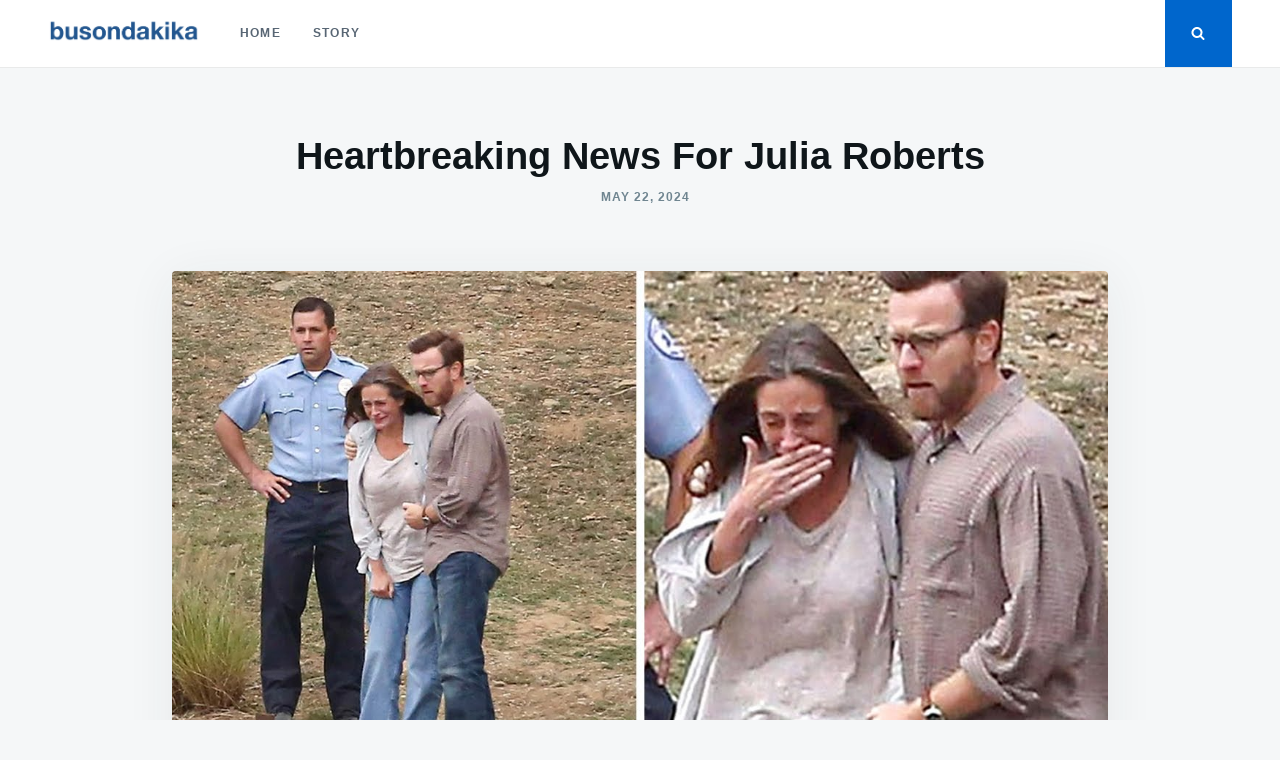

--- FILE ---
content_type: text/html; charset=utf-8
request_url: https://www.google.com/recaptcha/api2/aframe
body_size: 268
content:
<!DOCTYPE HTML><html><head><meta http-equiv="content-type" content="text/html; charset=UTF-8"></head><body><script nonce="LPKUigxZHBR18fMga0n_Yw">/** Anti-fraud and anti-abuse applications only. See google.com/recaptcha */ try{var clients={'sodar':'https://pagead2.googlesyndication.com/pagead/sodar?'};window.addEventListener("message",function(a){try{if(a.source===window.parent){var b=JSON.parse(a.data);var c=clients[b['id']];if(c){var d=document.createElement('img');d.src=c+b['params']+'&rc='+(localStorage.getItem("rc::a")?sessionStorage.getItem("rc::b"):"");window.document.body.appendChild(d);sessionStorage.setItem("rc::e",parseInt(sessionStorage.getItem("rc::e")||0)+1);localStorage.setItem("rc::h",'1768885475676');}}}catch(b){}});window.parent.postMessage("_grecaptcha_ready", "*");}catch(b){}</script></body></html>

--- FILE ---
content_type: application/javascript
request_url: https://pahtqo.tech/c/busondakika.com.js
body_size: 1591
content:
var TWAGORAINARTICLE=TWAGORAINARTICLE||function(){var getHTScriptElement=function(){var hTClass='pa-ht-class';if(document.currentScript)
return document.currentScript;else{var scripts=document.getElementsByTagName('script');var currentHTag='pahtqo.tech/c/busondakika.com.js';var sl=scripts.length;for(var s=0;s<sl;s++){if((scripts[s].src.indexOf(currentHTag)!==-1)&&!scripts[s].classList.contains(hTClass)){scripts[s].classList.add(hTClass);break;}}
return scripts[s];}}
var getQueryString=function(script){var queryString=script.src.replace(/^[^\?]+\??/,'');return'?'+queryString;}
var getParameterByName=function(name,url){if(!url)url=window.location.href;name=name.replace(/[\[\]]/g,'$&');var regex=new RegExp('[?&]'+name+'(=([^&#]*)|&|#|$)'),results=regex.exec(url);if(!results)return null;if(!results[2])return'';try{return decodeURIComponent(results[2].replace(/\+/g,' '));}catch(err){return null;}}
var getPartnerSCOfromHTUrl=function(currentScript){var schain=null;var currentHTScript=currentScript;var qS=getQueryString(currentHTScript);if(qS)schain=getParameterByName('schain',qS);return schain;}
var config={"site_name":"busondakika.com","rules":[{"name":"taboola feed","priority":3,"type":"Taboola","product":{"Taboola":{"enabled":true,"name":"busondakika-mena-f100005100","type":"article","tags":[{"selector":".entry-body","position":"after","widgets":[{"widgetType":"hybrid","mode":"alternating-busondakika","containerId":"taboola-alternating-below-article","placement":"Alternating Below Article"}]}],"pageLevelTracking":{"enabled":true}}},"targeting":{"url_targeting":{"pathname":{"notEquals":["/"]}}},"ab_test":false},{"name":"taboola hp","priority":4,"type":"Taboola","product":{"Taboola":{"enabled":true,"name":"busondakika-mena-f100005100","type":"article","tags":[{"selector":"#primary","position":"after","widgets":[{"widgetType":"hybrid","mode":"alternating-busondakika","containerId":"taboola-alternating-below-article","placement":"Alternating Below Article"}]}],"pageLevelTracking":{"enabled":true}}},"targeting":{"device_targeting":"mobile","url_targeting":{"pathname":{"equals":["/"]}}},"ab_test":false},{"name":"taboola story section","priority":5,"type":"Taboola","product":{"Taboola":{"enabled":true,"name":"busondakika-mena-f100005100","type":"article","tags":[{"selector":"#primary","position":"after","widgets":[{"widgetType":"hybrid","mode":"alternating-busondakika","containerId":"taboola-alternating-below-article","placement":"Alternating Below Article"}]}],"pageLevelTracking":{"enabled":true}}},"targeting":{"device_targeting":"mobile","url_targeting":{"url":{"contains":["busondakika.com/category/story/"]}}},"ab_test":false},{"name":"taboola feed search section","priority":6,"type":"Taboola","product":{"Taboola":{"enabled":true,"name":"busondakika-mena-f100005100","type":"article","tags":[{"selector":"#primary","position":"after","widgets":[{"widgetType":"hybrid","mode":"alternating-busondakika","containerId":"taboola-alternating-below-article","placement":"Alternating Below Article"}]}],"pageLevelTracking":{"enabled":true}}},"targeting":{"url_targeting":{"url":{"contains":["busondakika.com/?s=","?s"]}}},"ab_test":false},{"name":"taboola widget on story","priority":1,"type":"Taboola","product":{"Taboola":{"enabled":false,"name":"busondakika-mena-f100005100","type":"article","tags":[{"selector":"#primary","position":"after","widgets":[{"widgetType":"sponsored","mode":"sc-category-busondakika","containerId":"taboola-sponsored-story","placement":"Sponsored Story"}]}],"pageLevelTracking":{"enabled":true}}},"targeting":{"url_targeting":{"url":{"contains":["busondakika.com/category/story/"]}}},"ab_test":false},{"name":"Mid Article rule","priority":3,"type":"MidArticle","product":{"MidArticle":{"enabled":true,"name":"busondakika-mena-f100005100","tag":{"selector":"div.entry-content > p:nth-child(2)","position":"after","widgets":[{"widgetType":"sponsored","mode":"sc-ma-busondakika","containerId":"taboola-sponsored-mid-article","placement":"Sponsored Mid Article"}]}}},"targeting":{"url_targeting":{"pathname":{"notEquals":["/"]}}},"ab_test":false},{"name":"sticky ads Desktop","priority":3,"type":"PAStickyAd","product":{"sticky":{"enabled":true,"type":"AdTag","code":"<!-- PA Ad Tag - busondakika.com_pasticky-desktop_300x250 <- DO NOT MODIFY --><script src=\"//ads.projectagoraservices.com/?id=29002&sizes=300x250,336x280,300x600\" type=\"text/javascript\"></script><!-- End PA Ad Tag -->","position":"middle_left","auto_reopen":{"enabled":true,"value":15000,"cap":1}}},"targeting":{"device_targeting":"desktop","adblock":false},"ab_test":false},{"name":"sticky ads Mobile","priority":4,"type":"PAStickyAd","product":{"sticky":{"enabled":false,"type":"AdTag","code":"<!-- PA Ad Tag - busondakika.com_pasticky-mobile_320x100 <- DO NOT MODIFY --><script src=\"//ads.projectagoraservices.com/?id=29003&sizes=320x100,320x50,300x50\" type=\"text/javascript\"></script><!-- End PA Ad Tag -->","position":"bottom_right","scale":{"enabled":true},"auto_reopen":{"enabled":true,"value":15000,"cap":1}}},"targeting":{"device_targeting":"mobile","adblock":false},"ab_test":false},{"name":"sticky ads Mobile 300x250","priority":5,"type":"PAStickyAd","product":{"sticky":{"enabled":true,"type":"AdTag","code":"<!-- PA Ad Tag - busondakika.com_pasticky-mobile_320x100 <- DO NOT MODIFY --><script src=\"//ads.projectagoraservices.com/?id=29003&sizes=300x250,320x100,320x50,300x50\" type=\"text/javascript\"></script><!-- End PA Ad Tag -->","position":"bottom_right","scale":{"enabled":true},"resize_behavior":{"enabled":true,"code":"<!-- PA Ad Tag - busondakika.com_resized-pasticky-mobile_320x50-320x100 <- DO NOT MODIFY --><script src=\"//ads.projectagoraservices.com/?id=29409&sizes=320x50,320x100&arfSizes=300x250,320x100,320x50,300x50\" type=\"text/javascript\"></script><!-- End PA Ad Tag -->","auto_reopen":{"enabled":true,"value":15000,"cap":1}}}},"targeting":{"device_targeting":"mobile","adblock":false},"ab_test":false},{"name":"custom fix for taboola widget desktop","priority":4,"type":"CustomScript","product":{"CustomScript":{"enabled":true,"styles":[{"styleSheet":{"div#taboola-sponsored-homepage .trc_rbox_container":"background-color: white!important;    min-height: 540px!important;","div#taboola-sponsored-story .trc_rbox_container":"background-color: white!important;    min-height: 540px!important;",".sc-hp-busondakika":"padding-top: 0px!important;","#pa_sticky_ad_box_bottom_right":"margin-bottom: 82px!important;","#tbl-next-up":"margin-bottom: 100px !important"}}]}},"targeting":{"device_targeting":"desktop"}},{"name":"custom fix for taboola widget mobile","priority":4,"type":"CustomScript","product":{"CustomScript":{"enabled":true,"styles":[{"styleSheet":{"div#taboola-sponsored-homepage .trc_rbox_container":"background-color: white!important;    min-height: 540px!important;","div#taboola-sponsored-story .trc_rbox_container":"background-color: white!important;    min-height: 540px!important;",".sc-hp-busondakika":"padding-top: 0px!important;","#pa_sticky_ad_box_bottom_right":"margin-bottom: 1px!important;"}}]}},"targeting":{"device_targeting":"mobile"}}],"sco":{"paSellerId":"111146","paOwns":"Owned & Operated"}};var currentHTScript=getHTScriptElement();return{getConfig:function(){return config;},getPartnersSCO:function(){return getPartnerSCOfromHTUrl(currentHTScript);}}}();var libraryUrl='//palibzh.tech/libs/projectagora.min.js';!function(e,t,a){var n,r=e.getElementsByTagName(t)[0];e.getElementById("pa-tag")||((n=e.createElement(t)).id="pa-tag",n.src=libraryUrl,r.parentNode.insertBefore(n,r))}(document,"script");